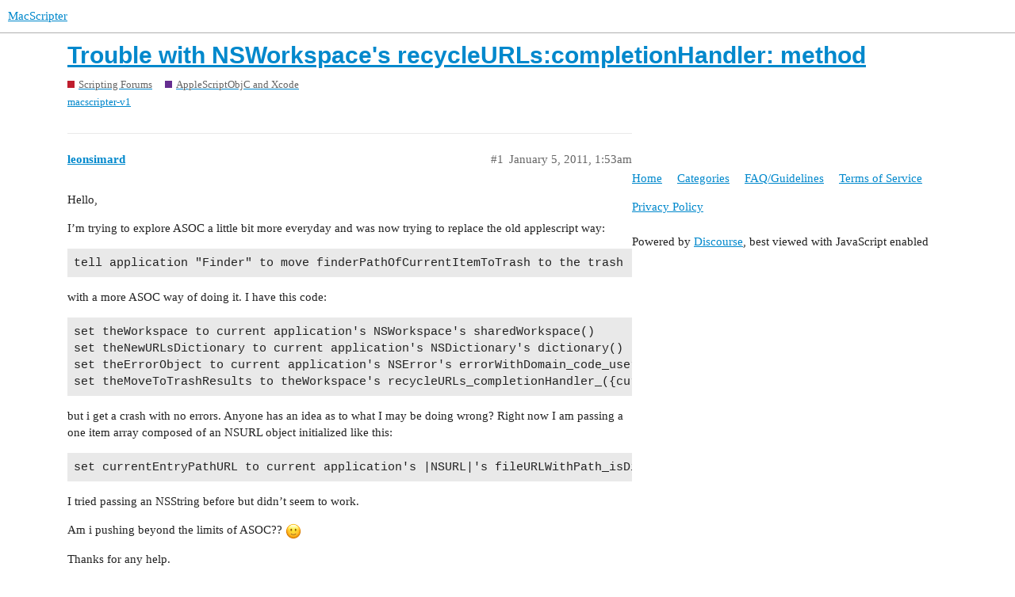

--- FILE ---
content_type: text/html; charset=utf-8
request_url: https://www.macscripter.net/t/trouble-with-nsworkspaces-recycleurls-method/60393
body_size: 5634
content:
<!DOCTYPE html>
<html lang="en">
  <head>
    <meta charset="utf-8">
    <title>Trouble with NSWorkspace&#39;s recycleURLs:completionHandler: method - AppleScriptObjC and Xcode - MacScripter</title>
    <meta name="description" content="Hello, 
I’m trying to explore ASOC a little bit more everyday and was now trying to replace the old applescript way: 
tell application &amp;quot;Finder&amp;quot; to move finderPathOfCurrentItemToTrash to the trash

with a more ASOC way of&amp;hellip;">
    <meta name="generator" content="Discourse 2.9.0.beta14 - https://github.com/discourse/discourse version 3c0a4b37d093b8f4864816adbc458a08dbfe54cc">
<link rel="icon" type="image/png" href="https://www.macscripter.net/uploads/default/optimized/1X/5b873abd97fd5b0397399636b41aac1d8f98ce7e_2_32x32.png">
<link rel="apple-touch-icon" type="image/png" href="https://www.macscripter.net/uploads/default/optimized/1X/5b873abd97fd5b0397399636b41aac1d8f98ce7e_2_180x180.png">
<meta name="theme-color" media="(prefers-color-scheme: light)" content="#ffffff">
<meta name="theme-color" media="(prefers-color-scheme: dark)" content="#111111">

<meta name="viewport" content="width=device-width, initial-scale=1.0, minimum-scale=1.0, user-scalable=yes, viewport-fit=cover">
<link rel="canonical" href="https://www.macscripter.net/t/trouble-with-nsworkspaces-recycleurls-method/60393" />

<link rel="search" type="application/opensearchdescription+xml" href="https://www.macscripter.net/opensearch.xml" title="MacScripter Search">

    <link href="/stylesheets/color_definitions_base__1_e5d6341b3bd1b60b9d20ece2c7ea274324a5608b.css?__ws=www.macscripter.net" media="all" rel="stylesheet" class="light-scheme"/><link href="/stylesheets/color_definitions_dark_1_1_e948f1d3513f84606b31f10267bda464b09cc6fd.css?__ws=www.macscripter.net" media="(prefers-color-scheme: dark)" rel="stylesheet" class="dark-scheme"/>

  <link href="/stylesheets/desktop_ed6bfe6b120ac3e9ae023eb4f49499f7a7e3fa7a.css?__ws=www.macscripter.net" media="all" rel="stylesheet" data-target="desktop"  />



  <link href="/stylesheets/chat_ed6bfe6b120ac3e9ae023eb4f49499f7a7e3fa7a.css?__ws=www.macscripter.net" media="all" rel="stylesheet" data-target="chat"  />
  <link href="/stylesheets/discourse-bbcode_ed6bfe6b120ac3e9ae023eb4f49499f7a7e3fa7a.css?__ws=www.macscripter.net" media="all" rel="stylesheet" data-target="discourse-bbcode"  />
  <link href="/stylesheets/discourse-details_ed6bfe6b120ac3e9ae023eb4f49499f7a7e3fa7a.css?__ws=www.macscripter.net" media="all" rel="stylesheet" data-target="discourse-details"  />
  <link href="/stylesheets/discourse-local-dates_ed6bfe6b120ac3e9ae023eb4f49499f7a7e3fa7a.css?__ws=www.macscripter.net" media="all" rel="stylesheet" data-target="discourse-local-dates"  />
  <link href="/stylesheets/discourse-narrative-bot_ed6bfe6b120ac3e9ae023eb4f49499f7a7e3fa7a.css?__ws=www.macscripter.net" media="all" rel="stylesheet" data-target="discourse-narrative-bot"  />
  <link href="/stylesheets/discourse-presence_ed6bfe6b120ac3e9ae023eb4f49499f7a7e3fa7a.css?__ws=www.macscripter.net" media="all" rel="stylesheet" data-target="discourse-presence"  />
  <link href="/stylesheets/discourse-solved_ed6bfe6b120ac3e9ae023eb4f49499f7a7e3fa7a.css?__ws=www.macscripter.net" media="all" rel="stylesheet" data-target="discourse-solved"  />
  <link href="/stylesheets/discourse-user-notes_ed6bfe6b120ac3e9ae023eb4f49499f7a7e3fa7a.css?__ws=www.macscripter.net" media="all" rel="stylesheet" data-target="discourse-user-notes"  />
  <link href="/stylesheets/discourse-whos-online_ed6bfe6b120ac3e9ae023eb4f49499f7a7e3fa7a.css?__ws=www.macscripter.net" media="all" rel="stylesheet" data-target="discourse-whos-online"  />
  <link href="/stylesheets/lazy-yt_ed6bfe6b120ac3e9ae023eb4f49499f7a7e3fa7a.css?__ws=www.macscripter.net" media="all" rel="stylesheet" data-target="lazy-yt"  />
  <link href="/stylesheets/poll_ed6bfe6b120ac3e9ae023eb4f49499f7a7e3fa7a.css?__ws=www.macscripter.net" media="all" rel="stylesheet" data-target="poll"  />
  <link href="/stylesheets/chat_desktop_ed6bfe6b120ac3e9ae023eb4f49499f7a7e3fa7a.css?__ws=www.macscripter.net" media="all" rel="stylesheet" data-target="chat_desktop"  />
  <link href="/stylesheets/poll_desktop_ed6bfe6b120ac3e9ae023eb4f49499f7a7e3fa7a.css?__ws=www.macscripter.net" media="all" rel="stylesheet" data-target="poll_desktop"  />

  <link href="/stylesheets/desktop_theme_2_574d3020cd70e0e9b613f0bd33083c57acf2460e.css?__ws=www.macscripter.net" media="all" rel="stylesheet" data-target="desktop_theme" data-theme-id="2" data-theme-name="discotoc"/>
<link href="/stylesheets/desktop_theme_1_19888bd3019b200a9c067b7480434db97c2cffcf.css?__ws=www.macscripter.net" media="all" rel="stylesheet" data-target="desktop_theme" data-theme-id="1" data-theme-name="default"/>

    
<link rel="preload" href="/theme-javascripts/f63043d45939e3b69ab545cede688b440669c5e3.js?__ws=www.macscripter.net" as="script">
<script defer="" src="/theme-javascripts/f63043d45939e3b69ab545cede688b440669c5e3.js?__ws=www.macscripter.net" data-theme-id="1"></script>

    <meta id="data-ga-universal-analytics" data-tracking-code="G-3RD9TRS30M" data-json="{&quot;cookieDomain&quot;:&quot;auto&quot;}" data-auto-link-domains="">

  <script async src="https://www.googletagmanager.com/gtag/js?id=G-3RD9TRS30M"></script>
  <link rel="preload" href="/assets/google-universal-analytics-v4-2bb8adb2b3d4e54eb20ba9da5e8d181e5703e17472fea680c822deedbf8d7675.js" as="script">
<script defer src="/assets/google-universal-analytics-v4-2bb8adb2b3d4e54eb20ba9da5e8d181e5703e17472fea680c822deedbf8d7675.js"></script>


        <link rel="alternate nofollow" type="application/rss+xml" title="RSS feed of &#39;Trouble with NSWorkspace&#39;s recycleURLs:completionHandler: method&#39;" href="https://www.macscripter.net/t/trouble-with-nsworkspaces-recycleurls-method/60393.rss" />
    <meta property="og:site_name" content="MacScripter" />
<meta property="og:type" content="website" />
<meta name="twitter:card" content="summary" />
<meta name="twitter:image" content="https://www.macscripter.net/uploads/default/original/1X/5b873abd97fd5b0397399636b41aac1d8f98ce7e.png" />
<meta property="og:image" content="https://www.macscripter.net/uploads/default/original/1X/5b873abd97fd5b0397399636b41aac1d8f98ce7e.png" />
<meta property="og:url" content="https://www.macscripter.net/t/trouble-with-nsworkspaces-recycleurls-method/60393" />
<meta name="twitter:url" content="https://www.macscripter.net/t/trouble-with-nsworkspaces-recycleurls-method/60393" />
<meta property="og:title" content="Trouble with NSWorkspace&#39;s recycleURLs:completionHandler: method" />
<meta name="twitter:title" content="Trouble with NSWorkspace&#39;s recycleURLs:completionHandler: method" />
<meta property="og:description" content="Hello,  I’m trying to explore ASOC a little bit more everyday and was now trying to replace the old applescript way:  tell application &quot;Finder&quot; to move finderPathOfCurrentItemToTrash to the trash  with a more ASOC way of doing it. I have this code:  set theWorkspace to current application&#39;s NSWorkspace&#39;s sharedWorkspace() set theNewURLsDictionary to current application&#39;s NSDictionary&#39;s dictionary() set theErrorObject to current application&#39;s NSError&#39;s errorWithDomain_code_userInfo_((current appl..." />
<meta name="twitter:description" content="Hello,  I’m trying to explore ASOC a little bit more everyday and was now trying to replace the old applescript way:  tell application &quot;Finder&quot; to move finderPathOfCurrentItemToTrash to the trash  with a more ASOC way of doing it. I have this code:  set theWorkspace to current application&#39;s NSWorkspace&#39;s sharedWorkspace() set theNewURLsDictionary to current application&#39;s NSDictionary&#39;s dictionary() set theErrorObject to current application&#39;s NSError&#39;s errorWithDomain_code_userInfo_((current appl..." />
<meta property="article:published_time" content="2011-01-05T01:53:21+00:00" />
<meta property="og:ignore_canonical" content="true" />


    <script type="application/ld+json">{"@context":"http://schema.org","@type":"QAPage","name":"Trouble with NSWorkspace's recycleURLs:completionHandler: method","mainEntity":{"@type":"Question","name":"Trouble with NSWorkspace's recycleURLs:completionHandler: method","text":"Hello,\n\nI’m trying to explore ASOC a little bit more everyday and was now trying to replace the old applescript way:\n\ntell application &quot;Finder&quot; to move finderPathOfCurrentItemToTrash to the trash\n\nwith a more ASOC way of doing it. I have this code:\n\nset theWorkspace to current application&#39;s NSWorksp&hellip;","upvoteCount":0,"answerCount":0,"dateCreated":"2011-01-05T01:53:21.000Z","author":{"@type":"Person","name":null}}}</script>
  </head>
  <body class="crawler">
    <a rel="me" href="https://mstdn.ca/@alldritt"></a>

<link rel="preload" href="/theme-javascripts/2abe9311f430cee8ff297b45fa4256e858c210f3.js?__ws=www.macscripter.net" as="script">
<script defer="" src="/theme-javascripts/2abe9311f430cee8ff297b45fa4256e858c210f3.js?__ws=www.macscripter.net" data-theme-id="3"></script>

    <header>
  <a href="/">
    MacScripter
  </a>
</header>

    <div id="main-outlet" class="wrap" role="main">
        <div id="topic-title">
    <h1>
      <a href="/t/trouble-with-nsworkspaces-recycleurls-method/60393">Trouble with NSWorkspace&#39;s recycleURLs:completionHandler: method</a>
    </h1>

      <div class="topic-category" itemscope itemtype="http://schema.org/BreadcrumbList">
          <span itemprop="itemListElement" itemscope itemtype="http://schema.org/ListItem">
            <a href="https://www.macscripter.net/c/scripting-forums/5" class="badge-wrapper bullet" itemprop="item">
              <span class='badge-category-bg' style='background-color: #BF1E2E'></span>
              <span class='badge-category clear-badge'>
                <span class='category-name' itemprop='name'>Scripting Forums</span>
              </span>
            </a>
            <meta itemprop="position" content="1" />
          </span>
          <span itemprop="itemListElement" itemscope itemtype="http://schema.org/ListItem">
            <a href="https://www.macscripter.net/c/scripting-forums/applescriptobjc-and-xcode/39" class="badge-wrapper bullet" itemprop="item">
              <span class='badge-category-bg' style='background-color: #652D90'></span>
              <span class='badge-category clear-badge'>
                <span class='category-name' itemprop='name'>AppleScriptObjC and Xcode</span>
              </span>
            </a>
            <meta itemprop="position" content="2" />
          </span>
      </div>

      <div class="topic-category">
        <div class='discourse-tags list-tags'>
            <a href='https://www.macscripter.net/tag/macscripter-v1' class='discourse-tag' rel="tag">macscripter-v1</a>
        </div>
      </div>
  </div>

  


      <div id='post_1' itemscope itemtype='http://schema.org/DiscussionForumPosting' class='topic-body crawler-post'>
        <div class='crawler-post-meta'>
          <div itemprop='publisher' itemscope itemtype="http://schema.org/Organization">
            <meta itemprop='name' content='MacScripter'>
              <div itemprop='logo' itemscope itemtype="http://schema.org/ImageObject">
                <meta itemprop='url' content='https://www.macscripter.net/uploads/default/original/1X/b8c65bdb2d2c42419383d00b10a0faaeea44730e.png'>
              </div>
          </div>
          <span class="creator" itemprop="author" itemscope itemtype="http://schema.org/Person">
            <a itemprop="url" href='https://www.macscripter.net/u/leonsimard'><span itemprop='name'>leonsimard</span></a>
            
          </span>

          <link itemprop="mainEntityOfPage" href="https://www.macscripter.net/t/trouble-with-nsworkspaces-recycleurls-method/60393">


          <span class="crawler-post-infos">
              <time itemprop='datePublished' datetime='2011-01-05T01:53:21Z' class='post-time'>
                January 5, 2011,  1:53am
              </time>
              <meta itemprop='dateModified' content='2011-01-05T01:53:21Z'>
          <span itemprop='position'>#1</span>
          </span>
        </div>
        <div class='post' itemprop='articleBody'>
          <p>Hello,</p>
<p>I’m trying to explore ASOC a little bit more everyday and was now trying to replace the old applescript way:</p>
<pre><code class="lang-applescript">tell application "Finder" to move finderPathOfCurrentItemToTrash to the trash
</code></pre>
<p>with a more ASOC way of doing it. I have this code:</p>
<pre><code class="lang-applescript">set theWorkspace to current application's NSWorkspace's sharedWorkspace()
set theNewURLsDictionary to current application's NSDictionary's dictionary()
set theErrorObject to current application's NSError's errorWithDomain_code_userInfo_((current application's NSPOSIXErrorDomain), 1, missing value)
set theMoveToTrashResults to theWorkspace's recycleURLs_completionHandler_({currentEntryPathURL}, theNewURLsDictionary, theErrorObject)
</code></pre>
<p>but i get a crash with no errors. Anyone has an idea as to what I may be doing wrong? Right now I am passing a one item array composed of an NSURL object initialized like this:</p>
<pre><code class="lang-applescript">set currentEntryPathURL to current application's |NSURL|'s fileURLWithPath_isDirectory_(currentEntryPath, true)
</code></pre>
<p>I tried passing an NSString before but didn’t seem to work.</p>
<p>Am i pushing beyond the limits of ASOC?? <img src="/images/emoji/apple/slight_smile.png?v=12" title=":slight_smile:" class="emoji" alt=":slight_smile:" loading="lazy" width="20" height="20"></p>
<p>Thanks for any help.</p>
<p>Browser: Safari 531.22.7<br>
Operating System: Mac OS X (10.6)</p>
        </div>

        <meta itemprop='headline' content='Trouble with NSWorkspace&#39;s recycleURLs:completionHandler: method'>
          <meta itemprop='keywords' content='macscripter-v1'>

        <div itemprop="interactionStatistic" itemscope itemtype="http://schema.org/InteractionCounter">
           <meta itemprop="interactionType" content="http://schema.org/LikeAction"/>
           <meta itemprop="userInteractionCount" content="0" />
           <span class='post-likes'></span>
         </div>

         <div itemprop="interactionStatistic" itemscope itemtype="http://schema.org/InteractionCounter">
            <meta itemprop="interactionType" content="http://schema.org/CommentAction"/>
            <meta itemprop="userInteractionCount" content="0" />
          </div>

      </div>
      <div id='post_2' itemscope itemtype='http://schema.org/DiscussionForumPosting' class='topic-body crawler-post'>
        <div class='crawler-post-meta'>
          <div itemprop='publisher' itemscope itemtype="http://schema.org/Organization">
            <meta itemprop='name' content='MacScripter'>
              <div itemprop='logo' itemscope itemtype="http://schema.org/ImageObject">
                <meta itemprop='url' content='https://www.macscripter.net/uploads/default/original/1X/b8c65bdb2d2c42419383d00b10a0faaeea44730e.png'>
              </div>
          </div>
          <span class="creator" itemprop="author" itemscope itemtype="http://schema.org/Person">
            <a itemprop="url" href='https://www.macscripter.net/u/leonsimard'><span itemprop='name'>leonsimard</span></a>
            
          </span>

          <link itemprop="mainEntityOfPage" href="https://www.macscripter.net/t/trouble-with-nsworkspaces-recycleurls-method/60393">


          <span class="crawler-post-infos">
              <time itemprop='datePublished' datetime='2011-01-05T02:04:25Z' class='post-time'>
                January 5, 2011,  2:04am
              </time>
              <meta itemprop='dateModified' content='2011-01-05T02:04:25Z'>
          <span itemprop='position'>#2</span>
          </span>
        </div>
        <div class='post' itemprop='articleBody'>
          <p>Yeah, after a bit more of reading I found this in the docs:</p>
<aside class="quote no-group">
<blockquote>
<p>Moving Files to the Trash<br>
You use recycleURLs:completionHandler: to move files at the specified URLs to the trash in the same manner as the Finder. The completion handler argument is a block object that is invoked when the operation has finished.</p>
</blockquote>
</aside>
<p>If I am not mistaken, blocks are a no-no in ASOC, right? <img src="/images/emoji/apple/confused.png?v=12" title=":confused:" class="emoji" alt=":confused:" loading="lazy" width="20" height="20"></p>
<p>But maybe this would work:</p>
<aside class="quote no-group">
<blockquote>
<p>Mac OS X v10.5 and earlier: To move items to the trash in Mac OS X v10.5 and earlier, you can use the NSWorkspace method performFileOperation:source:destination:files:tag: method specifying NSWorkspaceRecycleOperation as the operation.</p>
</blockquote>
</aside>
<p>arguments-wise it’s all good except for the last one, <span class="bbcode-i">tag</span>. In the docs it says:</p>
<aside class="quote no-group">
<blockquote>
<p>On input, a integer variable; on return, this variable contains a negative integer if the operation fails, 0 if the operation was performed synchronously and succeeded, or a positive integer if the operation was performed asynchronously. If the value is a positive integer, the value is a tag that identifies the requested file operation.</p>
</blockquote>
</aside>
<p>how would I specify a variable to pass as an argument? Initialize an NSInteger object perhaps? And how would I read this variable back? Maybe like this?</p>
<pre><code class="lang-applescript">set theMoveToTrashResults to theWorkspace's performFileOperation_source_destination_files_tag_(current application's NSWorkspaceRecycleOperation, {currentEntryPathURLParentFolder}, missing value, {currentEntryPathURL}, NSIntegerObject)
</code></pre>
<p>and this <span class="bbcode-i">destination</span> argument gets me puzzled. What is the URL for the trash? I passed <span class="bbcode-i">missing value</span> here but maybe it’ll fail…</p>
<p>Browser: Safari 531.22.7<br>
Operating System: Mac OS X (10.6)</p>
        </div>

        <meta itemprop='headline' content='Trouble with NSWorkspace&#39;s recycleURLs:completionHandler: method'>

        <div itemprop="interactionStatistic" itemscope itemtype="http://schema.org/InteractionCounter">
           <meta itemprop="interactionType" content="http://schema.org/LikeAction"/>
           <meta itemprop="userInteractionCount" content="0" />
           <span class='post-likes'></span>
         </div>

         <div itemprop="interactionStatistic" itemscope itemtype="http://schema.org/InteractionCounter">
            <meta itemprop="interactionType" content="http://schema.org/CommentAction"/>
            <meta itemprop="userInteractionCount" content="0" />
          </div>

      </div>
      <div id='post_3' itemscope itemtype='http://schema.org/DiscussionForumPosting' class='topic-body crawler-post'>
        <div class='crawler-post-meta'>
          <div itemprop='publisher' itemscope itemtype="http://schema.org/Organization">
            <meta itemprop='name' content='MacScripter'>
              <div itemprop='logo' itemscope itemtype="http://schema.org/ImageObject">
                <meta itemprop='url' content='https://www.macscripter.net/uploads/default/original/1X/b8c65bdb2d2c42419383d00b10a0faaeea44730e.png'>
              </div>
          </div>
          <span class="creator" itemprop="author" itemscope itemtype="http://schema.org/Person">
            <a itemprop="url" href='https://www.macscripter.net/u/leonsimard'><span itemprop='name'>leonsimard</span></a>
            
          </span>

          <link itemprop="mainEntityOfPage" href="https://www.macscripter.net/t/trouble-with-nsworkspaces-recycleurls-method/60393">


          <span class="crawler-post-infos">
              <time itemprop='datePublished' datetime='2011-01-05T02:18:09Z' class='post-time'>
                January 5, 2011,  2:18am
              </time>
              <meta itemprop='dateModified' content='2011-01-05T02:18:09Z'>
          <span itemprop='position'>#3</span>
          </span>
        </div>
        <div class='post' itemprop='articleBody'>
          <p>Got it to work with this change:</p>
<pre><code class="lang-applescript">set theMoveToTrashResults to theWorkspace's recycleURLs_completionHandler_({currentEntryPathURL}, missing value)
</code></pre>
<p>but now I do not get any feedback as to the success or failure of the move. Would a <span class="bbcode-i">try on error</span> help in this case?</p>
<p>One huge advantage: you don’t hear that annoying sound when files are moved to trash by the finder with this… <img src="/images/emoji/apple/slight_smile.png?v=12" title=":slight_smile:" class="emoji" alt=":slight_smile:" loading="lazy" width="20" height="20"></p>
<p>Browser: Safari 531.22.7<br>
Operating System: Mac OS X (10.6)</p>
        </div>

        <meta itemprop='headline' content='Trouble with NSWorkspace&#39;s recycleURLs:completionHandler: method'>

        <div itemprop="interactionStatistic" itemscope itemtype="http://schema.org/InteractionCounter">
           <meta itemprop="interactionType" content="http://schema.org/LikeAction"/>
           <meta itemprop="userInteractionCount" content="0" />
           <span class='post-likes'></span>
         </div>

         <div itemprop="interactionStatistic" itemscope itemtype="http://schema.org/InteractionCounter">
            <meta itemprop="interactionType" content="http://schema.org/CommentAction"/>
            <meta itemprop="userInteractionCount" content="0" />
          </div>

      </div>
      <div id='post_4' itemscope itemtype='http://schema.org/DiscussionForumPosting' class='topic-body crawler-post'>
        <div class='crawler-post-meta'>
          <div itemprop='publisher' itemscope itemtype="http://schema.org/Organization">
            <meta itemprop='name' content='MacScripter'>
              <div itemprop='logo' itemscope itemtype="http://schema.org/ImageObject">
                <meta itemprop='url' content='https://www.macscripter.net/uploads/default/original/1X/b8c65bdb2d2c42419383d00b10a0faaeea44730e.png'>
              </div>
          </div>
          <span class="creator" itemprop="author" itemscope itemtype="http://schema.org/Person">
            <a itemprop="url" href='https://www.macscripter.net/u/rdelmar'><span itemprop='name'>rdelmar</span></a>
            
          </span>

          <link itemprop="mainEntityOfPage" href="https://www.macscripter.net/t/trouble-with-nsworkspaces-recycleurls-method/60393">


          <span class="crawler-post-infos">
              <time itemprop='datePublished' datetime='2011-01-05T03:15:46Z' class='post-time'>
                January 5, 2011,  3:15am
              </time>
              <meta itemprop='dateModified' content='2011-01-05T03:15:46Z'>
          <span itemprop='position'>#4</span>
          </span>
        </div>
        <div class='post' itemprop='articleBody'>
          <aside class="quote no-group">
<blockquote>
<p>but now I do not get any feedback as to the success or failure of the move. Would a try on error help in this case?</p>
</blockquote>
</aside>
<p>I don’t think that will help.   You were right about blocks and ASOC – you can’t do blocks, and if the method you are using is working, it’s only because you are allowed to pass a nil for the block if you don’t care about the results.  You’ll have to use ObjC if you want to see the results of the operation, and if there were any errors.</p>
<p>Ric</p>
        </div>

        <meta itemprop='headline' content='Trouble with NSWorkspace&#39;s recycleURLs:completionHandler: method'>

        <div itemprop="interactionStatistic" itemscope itemtype="http://schema.org/InteractionCounter">
           <meta itemprop="interactionType" content="http://schema.org/LikeAction"/>
           <meta itemprop="userInteractionCount" content="0" />
           <span class='post-likes'></span>
         </div>

         <div itemprop="interactionStatistic" itemscope itemtype="http://schema.org/InteractionCounter">
            <meta itemprop="interactionType" content="http://schema.org/CommentAction"/>
            <meta itemprop="userInteractionCount" content="0" />
          </div>

      </div>
      <div id='post_5' itemscope itemtype='http://schema.org/DiscussionForumPosting' class='topic-body crawler-post'>
        <div class='crawler-post-meta'>
          <div itemprop='publisher' itemscope itemtype="http://schema.org/Organization">
            <meta itemprop='name' content='MacScripter'>
              <div itemprop='logo' itemscope itemtype="http://schema.org/ImageObject">
                <meta itemprop='url' content='https://www.macscripter.net/uploads/default/original/1X/b8c65bdb2d2c42419383d00b10a0faaeea44730e.png'>
              </div>
          </div>
          <span class="creator" itemprop="author" itemscope itemtype="http://schema.org/Person">
            <a itemprop="url" href='https://www.macscripter.net/u/Shane_Stanley'><span itemprop='name'>Shane_Stanley</span></a>
            
          </span>

          <link itemprop="mainEntityOfPage" href="https://www.macscripter.net/t/trouble-with-nsworkspaces-recycleurls-method/60393">


          <span class="crawler-post-infos">
              <time itemprop='datePublished' datetime='2011-01-05T03:19:06Z' class='post-time'>
                January 5, 2011,  3:19am
              </time>
              <meta itemprop='dateModified' content='2011-01-05T03:19:06Z'>
          <span itemprop='position'>#5</span>
          </span>
        </div>
        <div class='post' itemprop='articleBody'>
          <p>As you said, blocks are out, so recycleURLs_completionHandler_ will only work with missing value as the second argument. There’s no way you can get feedback without blocks here, although I suppose you could check the old path and be pretty safe in assuming that if it’s not there, it’s worked. The problem, though, is that the command is asynchronous, so you won’t know quite when to check.</p>
<p>performFileOperation:source:destination:files:tag: should be OK. The problem with the tag argument is that it’s a pointer to a C type, not to an object. There is a workaround for this, but it’s not intuitive. Have a look at the Reference chapter ‘What Methods Can Return’. So something like this (untested):</p>
<pre><code class="lang-applescript">set {theMoveToTrashResults,theTag} to theWorkspace's performFileOperation_source_destination_files_tag_(current application's NSWorkspaceRecycleOperation, currentEntryPathURLParentFolder, "", {"File 1","File 2"}, reference)
</code></pre>
        </div>

        <meta itemprop='headline' content='Trouble with NSWorkspace&#39;s recycleURLs:completionHandler: method'>

        <div itemprop="interactionStatistic" itemscope itemtype="http://schema.org/InteractionCounter">
           <meta itemprop="interactionType" content="http://schema.org/LikeAction"/>
           <meta itemprop="userInteractionCount" content="0" />
           <span class='post-likes'></span>
         </div>

         <div itemprop="interactionStatistic" itemscope itemtype="http://schema.org/InteractionCounter">
            <meta itemprop="interactionType" content="http://schema.org/CommentAction"/>
            <meta itemprop="userInteractionCount" content="0" />
          </div>

      </div>
      <div id='post_6' itemscope itemtype='http://schema.org/DiscussionForumPosting' class='topic-body crawler-post'>
        <div class='crawler-post-meta'>
          <div itemprop='publisher' itemscope itemtype="http://schema.org/Organization">
            <meta itemprop='name' content='MacScripter'>
              <div itemprop='logo' itemscope itemtype="http://schema.org/ImageObject">
                <meta itemprop='url' content='https://www.macscripter.net/uploads/default/original/1X/b8c65bdb2d2c42419383d00b10a0faaeea44730e.png'>
              </div>
          </div>
          <span class="creator" itemprop="author" itemscope itemtype="http://schema.org/Person">
            <a itemprop="url" href='https://www.macscripter.net/u/Shane_Stanley'><span itemprop='name'>Shane_Stanley</span></a>
            
          </span>

          <link itemprop="mainEntityOfPage" href="https://www.macscripter.net/t/trouble-with-nsworkspaces-recycleurls-method/60393">


          <span class="crawler-post-infos">
              <time itemprop='datePublished' datetime='2011-01-05T03:27:25Z' class='post-time'>
                January 5, 2011,  3:27am
              </time>
              <meta itemprop='dateModified' content='2011-01-05T03:27:25Z'>
          <span itemprop='position'>#6</span>
          </span>
        </div>
        <div class='post' itemprop='articleBody'>
          <p>BTW, you might find it a bit easier to use NSFileManger and moveItemAtURL:toURL:error: or moveItemAtPath:toPath:error:.</p>
        </div>

        <meta itemprop='headline' content='Trouble with NSWorkspace&#39;s recycleURLs:completionHandler: method'>

        <div itemprop="interactionStatistic" itemscope itemtype="http://schema.org/InteractionCounter">
           <meta itemprop="interactionType" content="http://schema.org/LikeAction"/>
           <meta itemprop="userInteractionCount" content="0" />
           <span class='post-likes'></span>
         </div>

         <div itemprop="interactionStatistic" itemscope itemtype="http://schema.org/InteractionCounter">
            <meta itemprop="interactionType" content="http://schema.org/CommentAction"/>
            <meta itemprop="userInteractionCount" content="0" />
          </div>

      </div>
      <div id='post_7' itemscope itemtype='http://schema.org/DiscussionForumPosting' class='topic-body crawler-post'>
        <div class='crawler-post-meta'>
          <div itemprop='publisher' itemscope itemtype="http://schema.org/Organization">
            <meta itemprop='name' content='MacScripter'>
              <div itemprop='logo' itemscope itemtype="http://schema.org/ImageObject">
                <meta itemprop='url' content='https://www.macscripter.net/uploads/default/original/1X/b8c65bdb2d2c42419383d00b10a0faaeea44730e.png'>
              </div>
          </div>
          <span class="creator" itemprop="author" itemscope itemtype="http://schema.org/Person">
            <a itemprop="url" href='https://www.macscripter.net/u/leonsimard'><span itemprop='name'>leonsimard</span></a>
            
          </span>

          <link itemprop="mainEntityOfPage" href="https://www.macscripter.net/t/trouble-with-nsworkspaces-recycleurls-method/60393">


          <span class="crawler-post-infos">
              <time itemprop='datePublished' datetime='2011-01-05T05:22:45Z' class='post-time'>
                January 5, 2011,  5:22am
              </time>
              <meta itemprop='dateModified' content='2011-01-05T05:22:45Z'>
          <span itemprop='position'>#7</span>
          </span>
        </div>
        <div class='post' itemprop='articleBody'>
          <p>Interesting… i’ll look that up for sure. But one final question: is there a constant or something that could give me the correct URL to the trash? Looked in the docs, saw nothing that could help… Then, where is it located really? I assume it is a hidden folder that starts with a dot somewhere in the user’s folder… has anyone seen the trash? <img src="/images/emoji/apple/wink.png?v=12" title=":wink:" class="emoji" alt=":wink:" loading="lazy" width="20" height="20"></p>
<p>Thanks everyone! This has been very instructive post for me. <img src="/images/emoji/apple/slight_smile.png?v=12" title=":slight_smile:" class="emoji" alt=":slight_smile:" loading="lazy" width="20" height="20"></p>
<p>Good night</p>
<p>Browser: Safari 531.22.7<br>
Operating System: Mac OS X (10.6)</p>
        </div>

        <meta itemprop='headline' content='Trouble with NSWorkspace&#39;s recycleURLs:completionHandler: method'>

        <div itemprop="interactionStatistic" itemscope itemtype="http://schema.org/InteractionCounter">
           <meta itemprop="interactionType" content="http://schema.org/LikeAction"/>
           <meta itemprop="userInteractionCount" content="0" />
           <span class='post-likes'></span>
         </div>

         <div itemprop="interactionStatistic" itemscope itemtype="http://schema.org/InteractionCounter">
            <meta itemprop="interactionType" content="http://schema.org/CommentAction"/>
            <meta itemprop="userInteractionCount" content="0" />
          </div>

      </div>
      <div id='post_8' itemscope itemtype='http://schema.org/DiscussionForumPosting' class='topic-body crawler-post'>
        <div class='crawler-post-meta'>
          <div itemprop='publisher' itemscope itemtype="http://schema.org/Organization">
            <meta itemprop='name' content='MacScripter'>
              <div itemprop='logo' itemscope itemtype="http://schema.org/ImageObject">
                <meta itemprop='url' content='https://www.macscripter.net/uploads/default/original/1X/b8c65bdb2d2c42419383d00b10a0faaeea44730e.png'>
              </div>
          </div>
          <span class="creator" itemprop="author" itemscope itemtype="http://schema.org/Person">
            <a itemprop="url" href='https://www.macscripter.net/u/Shane_Stanley'><span itemprop='name'>Shane_Stanley</span></a>
            
          </span>

          <link itemprop="mainEntityOfPage" href="https://www.macscripter.net/t/trouble-with-nsworkspaces-recycleurls-method/60393">


          <span class="crawler-post-infos">
              <time itemprop='datePublished' datetime='2011-01-05T05:32:51Z' class='post-time'>
                January 5, 2011,  5:32am
              </time>
              <meta itemprop='dateModified' content='2011-01-05T05:32:51Z'>
          <span itemprop='position'>#8</span>
          </span>
        </div>
        <div class='post' itemprop='articleBody'>
          <pre><code class="lang-applescript">path to trash
</code></pre>
        </div>

        <meta itemprop='headline' content='Trouble with NSWorkspace&#39;s recycleURLs:completionHandler: method'>

        <div itemprop="interactionStatistic" itemscope itemtype="http://schema.org/InteractionCounter">
           <meta itemprop="interactionType" content="http://schema.org/LikeAction"/>
           <meta itemprop="userInteractionCount" content="0" />
           <span class='post-likes'></span>
         </div>

         <div itemprop="interactionStatistic" itemscope itemtype="http://schema.org/InteractionCounter">
            <meta itemprop="interactionType" content="http://schema.org/CommentAction"/>
            <meta itemprop="userInteractionCount" content="0" />
          </div>

      </div>
      <div id='post_9' itemscope itemtype='http://schema.org/DiscussionForumPosting' class='topic-body crawler-post'>
        <div class='crawler-post-meta'>
          <div itemprop='publisher' itemscope itemtype="http://schema.org/Organization">
            <meta itemprop='name' content='MacScripter'>
              <div itemprop='logo' itemscope itemtype="http://schema.org/ImageObject">
                <meta itemprop='url' content='https://www.macscripter.net/uploads/default/original/1X/b8c65bdb2d2c42419383d00b10a0faaeea44730e.png'>
              </div>
          </div>
          <span class="creator" itemprop="author" itemscope itemtype="http://schema.org/Person">
            <a itemprop="url" href='https://www.macscripter.net/u/leonsimard'><span itemprop='name'>leonsimard</span></a>
            
          </span>

          <link itemprop="mainEntityOfPage" href="https://www.macscripter.net/t/trouble-with-nsworkspaces-recycleurls-method/60393">


          <span class="crawler-post-infos">
              <time itemprop='datePublished' datetime='2011-01-05T16:06:55Z' class='post-time'>
                January 5, 2011,  4:06pm
              </time>
              <meta itemprop='dateModified' content='2011-01-05T16:06:55Z'>
          <span itemprop='position'>#9</span>
          </span>
        </div>
        <div class='post' itemprop='articleBody'>
          <p>Obvious to the point where it pokes your eyes… I was thinking more in the Obj-C world, but that’ll do. <img src="/images/emoji/apple/slight_smile.png?v=12" title=":slight_smile:" class="emoji" alt=":slight_smile:" loading="lazy" width="20" height="20"> Seems to simply be “~/.Trash”, which makes it universal. Excellent. Thanks!</p>
<p>Browser: Safari 531.22.7<br>
Operating System: Mac OS X (10.6)</p>
        </div>

        <meta itemprop='headline' content='Trouble with NSWorkspace&#39;s recycleURLs:completionHandler: method'>

        <div itemprop="interactionStatistic" itemscope itemtype="http://schema.org/InteractionCounter">
           <meta itemprop="interactionType" content="http://schema.org/LikeAction"/>
           <meta itemprop="userInteractionCount" content="0" />
           <span class='post-likes'></span>
         </div>

         <div itemprop="interactionStatistic" itemscope itemtype="http://schema.org/InteractionCounter">
            <meta itemprop="interactionType" content="http://schema.org/CommentAction"/>
            <meta itemprop="userInteractionCount" content="0" />
          </div>

      </div>






    </div>
    <footer class="container wrap">
  <nav class='crawler-nav'>
    <ul>
      <li itemscope itemtype='http://schema.org/SiteNavigationElement'>
        <span itemprop='name'>
          <a href='/' itemprop="url">Home </a>
        </span>
      </li>
      <li itemscope itemtype='http://schema.org/SiteNavigationElement'>
        <span itemprop='name'>
          <a href='/categories' itemprop="url">Categories </a>
        </span>
      </li>
      <li itemscope itemtype='http://schema.org/SiteNavigationElement'>
        <span itemprop='name'>
          <a href='/guidelines' itemprop="url">FAQ/Guidelines </a>
        </span>
      </li>
      <li itemscope itemtype='http://schema.org/SiteNavigationElement'>
        <span itemprop='name'>
          <a href='/tos' itemprop="url">Terms of Service </a>
        </span>
      </li>
      <li itemscope itemtype='http://schema.org/SiteNavigationElement'>
        <span itemprop='name'>
          <a href='/privacy' itemprop="url">Privacy Policy </a>
        </span>
      </li>
    </ul>
  </nav>
  <p class='powered-by-link'>Powered by <a href="https://www.discourse.org">Discourse</a>, best viewed with JavaScript enabled</p>
</footer>

    
    
  </body>
  
</html>
